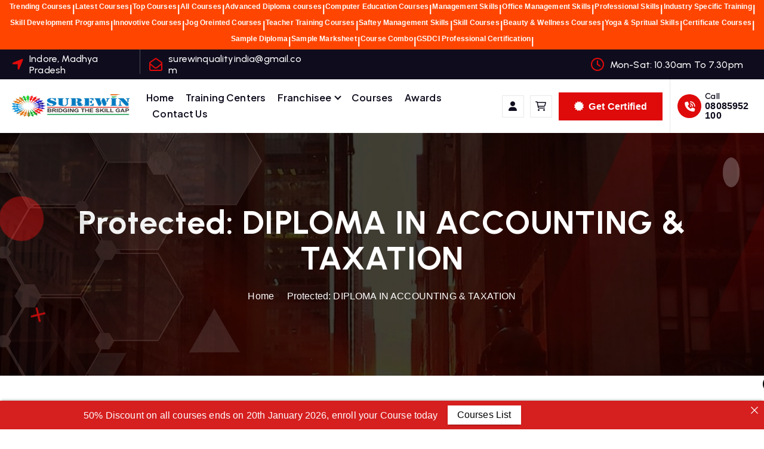

--- FILE ---
content_type: text/css
request_url: https://surewinindia.com/wp-content/themes/corpiva-pro/style.css?ver=6.9
body_size: 1053
content:
/*
Theme Name: 	   Corpiva Pro
Slug: 			   corpiva-pro
Text Domain: 	   corpiva-pro
Version:            1.0
Tested up to:       6.5
Requires at least:  4.7
Requires PHP:       5.6
Author:             DesertThemes
Author URI:         https://desertthemes.com/
Theme URI:          https://desertthemes.com/themes/corpiva-pro/
Description:        Corpiva is lightweight, highly extendable and multi-purpose WordPress Theme. Corpiva is perfect for Startup, IT Solutions, IT Business, Agencies, Marketing, Consulting and Services Company related to any business websites. Corpiva based on in-depth research into IT Solutions, IT Services, IT Business, Consulting & Software, Digital Solution, Technical Engineering, Technology, and Services Company, to deliver all needed layouts and blocks. It will enable you to create almost any type of website with a beautiful & professional design. Corpiva supports popular WordPress plugins such as Elementor, WPML, Polylang, Yoast SEO, WooCommerce, Contact Form 7, Jetpack, and much more.
Tags:               one-column, two-columns ,right-sidebar, flexible-header, custom-background, custom-header, custom-menu, editor-style, featured-images, footer-widgets, post-formats, theme-options, threaded-comments, translation-ready, full-width-template, custom-logo, blog, e-commerce, portfolio
License: GPLv3 or later
License URI:  https://www.gnu.org/licenses/gpl-3.0.html

This theme, like WordPress, is licensed under the GPL.
Use it to make something cool, have fun, and share what you've learned
with others.
 */
 
 
.process-card .icon i {
    font-size: 60px;
}

.dt_post_item .meta li {
    font-size: 1.4rem;
    color: var(--dt-secondary-color);
    font-weight: 600;
    transition: all .2s ease-in-out;
}

.dt_post_item .meta i {
    font-size: 2rem;
    color: var(--dt-main-color);
    vertical-align: middle;
    margin-right: 0.8rem;
}

.awards-item .icon i {
    font-size: 4rem;
    color: var(--dt-main-color);
}

.dt_product {
    background-color: rgba(189, 189, 189, 0.1);
}